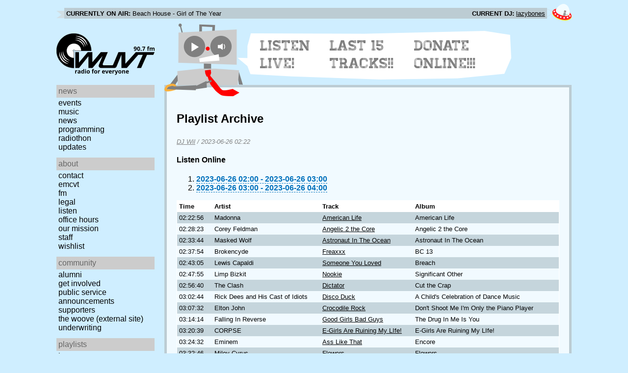

--- FILE ---
content_type: text/html; charset=utf-8
request_url: https://www.wuvt.vt.edu/playlists/set/48399
body_size: 14593
content:
<!DOCTYPE html>
<html lang="en">
    <head>
        <meta charset="utf-8" />
	<meta name="viewport" content="width=device-width, initial-scale=1" />
        <title>2023-06-25 22:22 - DJ Wil - Playlist Archive - WUVT: Radio for Everyone!</title>

        <link rel="stylesheet" type="text/css" href="/static/css/wuvt.css?v=28" />
        <link rel="stylesheet" type="text/css" href="/static/css/glyphiconstrap.css" />
        <link rel="alternate" type="application/atom+xml"
            href="/feed.atom" title="Atom Feed"  />
        
        
        <link rel="shortcut icon"
            href="/static/img/favicon.ico" />
        <link rel="apple-touch-icon"
            href="/static/img/icon.png" />
    </head>
    <body>

<header>
    <div id="nowplaying"> <!-- now playing bar -->
        
        <ul>
            <li><strong>Currently on air:</strong> <span id="current_track">Not Available</span></li>
            <li><strong>Current DJ:</strong> <span id="current_dj">Not Available</span></li>
        </ul>
        
    </div>

    <div id="mainheader">
        <h1>
            <a href="/" title="WUVT-FM 90.7 Blacksburg, VA">
	        <img id="logo" src="/static/img/logo.svg" alt="WUVT: Radio for Everyone! 90.7 FM" />
	    </a>
	    <img id="hamburger" src="/static/img/Hamburger_icon.svg" /> <!--Icon source: https://commons.wikimedia.org/wiki/File:Hamburger_icon.svg-->
	</h1>

        <div id="robot">
        </div>
	<div id="bubble">
            
            <ul>
                <li id="listen-live"><a href="/listen-live">Listen Live!</a></li>
                <li id="last-15"><a href="/last15">Last 15 Tracks!!</a></li>
                <li id="donate-online"><a href="/donate">Donate Online!!!</a></li>
            </ul>
            
        </div>
    </div>
    <nav> <!-- top, horizontal nav bar -->
        
        <ul>
        </ul>
        
    </nav>
</header>

<div id="wrapper">

    <div id="side" class="translateSide">
        <nav id="side_primary">
            
            <ul>
                <li>
                    <span class="menu-heading">News</span>
                    <ul>
                        
                        
                        <li><a href="/category/events">Events</a></li>
                        
                        
                        
                        <li><a href="/category/music">Music</a></li>
                        
                        
                        
                        <li><a href="/category/news">News</a></li>
                        
                        
                        
                        
                        
                        <li><a href="/category/programming">Programming</a></li>
                        
                        
                        
                        <li><a href="/category/radiothon">Radiothon</a></li>
                        
                        
                        
                        
                        
                        <li><a href="/category/station-updates">Updates</a></li>
                        
                        
                        
                        
                    </ul>
                </li>

                <li>
                    <span class="menu-heading">About</span>
                    <ul>
                        
                        <li><a href="/contact">Contact</a></li>
                        
                        
                        <li><a href="/emcvt">EMCVT</a></li>
                        
                        
                        <li><a href="/fm">FM</a></li>
                        
                        
                        <li><a href="/legal">Legal</a></li>
                        
                        
                        <li><a href="/listen-live">Listen</a></li>
                        
                        
                        <li><a href="/office-hours">Office Hours</a></li>
                        
                        
                        <li><a href="/about">Our Mission</a></li>
                        
                        
                        
                        <li><a href="/staff">Staff</a></li>
                        
                        
                        
                        <li><a href="/wishlist">Wishlist</a></li>
                        
                        
                        </ul>
                </li>
                <li>
                    <span class="menu-heading">Community</span>
                    <ul>
                        
                        <li><a href="/alumni">Alumni</a></li>
                        
                        
                        
                        
                        <li><a href="/community">Get Involved</a></li>
                        
                        
                        <li><a href="/public-relations">Public Service Announcements</a></li>
                        
                        
                        <li><a href="/supporters">Supporters</a></li>
                        
                        
                        <li><a href="/the-woove">The Woove (external site)</a></li>
                        
                        
                        <li><a href="/underwriting">Underwriting</a></li>
                        
                        </ul>
                </li>
                <li>
                    <span class="menu-heading">Playlists</span>
                    <ul>
                        <li><a href="/last15">Last 15</a></li>
                        <li><a href="/playlists/date">by date</a></li>
                        <li><a href="/playlists/dj">by DJ</a></li>
                        <li><a href="/playlists/charts">Charts</a></li>
                        </ul>
                </li>
                <li>
                    <span class="menu-heading">Shows</span>
                    <ul>
                        
                        
                        
                        <li><a href="/shows">Schedule</a></li>
                        
                        
                        </ul>
                </li>
                

                <li>
                    <span class="menu-heading">Social</span>
                    <ul>
                        <li><a href="https://www.instagram.com/wuvt" rel="external" title="WUVT on Instagram">Instagram</a></li>
                        <li><a href="https://www.youtube.com/@wuvtfm" rel="external" title="WUVT on YouTube">WUVT on YouTube</a></li>
                        <li><a href="https://www.facebook.com/WUVTFM" rel="external" title="WUVT on Facebook">Facebook</a></li>
                        <li><a href="/feed.atom" rel="feed" title="Atom Feed">Feed</a></li>
                    </ul>
                </li>
            </ul>
            
        </nav>

        
        <ul id="side_social">
        </ul>
        
    </div>

    <div id="content">
        
<section>
<header>
    <h2>Playlist Archive</h2>
    <h3><a href="/playlists/dj/1029">DJ Wil</a> / <time datetime="2023-06-26T02:22:55+00:00" data-format="YYYY-MM-DD HH:mm">2023-06-25 22:22</time></h3>
</header>


<div class="links">
    <h4>Listen Online</h4>
    <ol>
        
        <li><a href="https://retrofling.apps.wuvt.vt.edu/WUVTFM_20230626_0200Z" rel="external noreferrer"><time datetime="2023-06-26T02:00:00+00:00" data-format="YYYY-MM-DD HH:00">2023-06-25 22:00</time> - <time datetime="2023-06-26T03:00:00+00:00" data-format="YYYY-MM-DD HH:00">2023-06-25 23:00</time></a></li>
        
        <li><a href="https://retrofling.apps.wuvt.vt.edu/WUVTFM_20230626_0300Z" rel="external noreferrer"><time datetime="2023-06-26T03:00:00+00:00" data-format="YYYY-MM-DD HH:00">2023-06-25 23:00</time> - <time datetime="2023-06-26T04:00:00+00:00" data-format="YYYY-MM-DD HH:00">2023-06-26 00:00</time></a></li>
        
    </ol>
</div>

<section class="tableSection">
<table id="tracktable" class="tracklist">
    <thead>
        <th>Time</th>
        <th></th>
        <th>Artist</th>
        <th>Track</th>
        <th>Album</th>
        <th></th>
        <th></th>
    </thead>
    <tbody>
        
        <tr id="t1715585">
            <td><time datetime="2023-06-26T02:22:56+00:00" data-format="HH:mm:ss">22:22:56</time></td>
            <td></td>
            <td>Madonna</td>
            <td><a href="/playlists/track/523788">American Life</a></td>
            <td>American Life</td>
            <td></td>
            <td></td>
        </tr>
        
        <tr id="t1715586">
            <td><time datetime="2023-06-26T02:28:23+00:00" data-format="HH:mm:ss">22:28:23</time></td>
            <td></td>
            <td>Corey Feldman</td>
            <td><a href="/playlists/track/523789">Angelic 2 the Core</a></td>
            <td>Angelic 2 the Core</td>
            <td></td>
            <td></td>
        </tr>
        
        <tr id="t1715587">
            <td><time datetime="2023-06-26T02:33:44+00:00" data-format="HH:mm:ss">22:33:44</time></td>
            <td></td>
            <td>Masked Wolf</td>
            <td><a href="/playlists/track/484938">Astronaut In The Ocean</a></td>
            <td>Astronaut In The Ocean</td>
            <td></td>
            <td></td>
        </tr>
        
        <tr id="t1715588">
            <td><time datetime="2023-06-26T02:37:54+00:00" data-format="HH:mm:ss">22:37:54</time></td>
            <td></td>
            <td>Brokencyde</td>
            <td><a href="/playlists/track/523790">Freaxxx</a></td>
            <td>BC 13</td>
            <td></td>
            <td></td>
        </tr>
        
        <tr id="t1715589">
            <td><time datetime="2023-06-26T02:43:05+00:00" data-format="HH:mm:ss">22:43:05</time></td>
            <td></td>
            <td>Lewis Capaldi</td>
            <td><a href="/playlists/track/523791">Someone You Loved</a></td>
            <td>Breach</td>
            <td></td>
            <td></td>
        </tr>
        
        <tr id="t1715591">
            <td><time datetime="2023-06-26T02:47:55+00:00" data-format="HH:mm:ss">22:47:55</time></td>
            <td></td>
            <td>Limp Bizkit</td>
            <td><a href="/playlists/track/433685">Nookie</a></td>
            <td>Significant Other</td>
            <td></td>
            <td></td>
        </tr>
        
        <tr id="t1715592">
            <td><time datetime="2023-06-26T02:56:40+00:00" data-format="HH:mm:ss">22:56:40</time></td>
            <td></td>
            <td>The Clash</td>
            <td><a href="/playlists/track/523792">Dictator</a></td>
            <td>Cut the Crap</td>
            <td></td>
            <td></td>
        </tr>
        
        <tr id="t1715593">
            <td><time datetime="2023-06-26T03:02:44+00:00" data-format="HH:mm:ss">23:02:44</time></td>
            <td></td>
            <td>Rick Dees and His Cast of Idiots</td>
            <td><a href="/playlists/track/205716">Disco Duck</a></td>
            <td>A Child&#39;s Celebration of Dance Music</td>
            <td></td>
            <td></td>
        </tr>
        
        <tr id="t1715594">
            <td><time datetime="2023-06-26T03:07:32+00:00" data-format="HH:mm:ss">23:07:32</time></td>
            <td></td>
            <td>Elton John</td>
            <td><a href="/playlists/track/31392">Crocodile Rock</a></td>
            <td>Don&#39;t Shoot Me I&#39;m Only the Piano Player</td>
            <td></td>
            <td></td>
        </tr>
        
        <tr id="t1715595">
            <td><time datetime="2023-06-26T03:14:14+00:00" data-format="HH:mm:ss">23:14:14</time></td>
            <td></td>
            <td>Falling In Reverse</td>
            <td><a href="/playlists/track/465456">Good Girls Bad Guys</a></td>
            <td>The Drug In Me Is You</td>
            <td></td>
            <td></td>
        </tr>
        
        <tr id="t1715596">
            <td><time datetime="2023-06-26T03:20:39+00:00" data-format="HH:mm:ss">23:20:39</time></td>
            <td></td>
            <td>CORPSE</td>
            <td><a href="/playlists/track/523793">E-Girls Are Ruining My LIfe!</a></td>
            <td>E-Girls Are Ruining My LIfe!</td>
            <td></td>
            <td></td>
        </tr>
        
        <tr id="t1715597">
            <td><time datetime="2023-06-26T03:24:32+00:00" data-format="HH:mm:ss">23:24:32</time></td>
            <td></td>
            <td>Eminem</td>
            <td><a href="/playlists/track/523794">Ass Like That</a></td>
            <td>Encore</td>
            <td></td>
            <td></td>
        </tr>
        
        <tr id="t1715598">
            <td><time datetime="2023-06-26T03:32:46+00:00" data-format="HH:mm:ss">23:32:46</time></td>
            <td></td>
            <td>Miley Cyrus</td>
            <td><a href="/playlists/track/513721">Flowers</a></td>
            <td>Flowers</td>
            <td></td>
            <td></td>
        </tr>
        
        <tr id="t1715599">
            <td><time datetime="2023-06-26T03:38:54+00:00" data-format="HH:mm:ss">23:38:54</time></td>
            <td></td>
            <td>Imagine Dragons</td>
            <td><a href="/playlists/track/523795">Thunder</a></td>
            <td>Evolve</td>
            <td></td>
            <td></td>
        </tr>
        
        <tr id="t1715600">
            <td><time datetime="2023-06-26T03:44:42+00:00" data-format="HH:mm:ss">23:44:42</time></td>
            <td></td>
            <td>Bette Midler</td>
            <td><a href="/playlists/track/231331">Wind Beneath My Wings</a></td>
            <td>Beaches</td>
            <td></td>
            <td></td>
        </tr>
        
        <tr id="t1715601">
            <td><time datetime="2023-06-26T03:50:57+00:00" data-format="HH:mm:ss">23:50:57</time></td>
            <td></td>
            <td>Earl Sweatshirt</td>
            <td><a href="/playlists/track/516571">EAST</a></td>
            <td>FEET OF CLAY</td>
            <td></td>
            <td></td>
        </tr>
        
    </tbody>
</table>
</section>
</section>

    </div>
</div>

<footer>
    © 2007-2026 WUVT-FM et al. <a href="/legal">Some rights reserved.</a> <a href="/privacy">Privacy Policy</a>
</footer>


<script src="/static/js/jquery.js"></script>
<script src="/static/js/moment.min.js"></script>
<script src="/static/js/global.js"></script>
<script src="/static/js/live.js?v=3"></script>
<script src="/static/js/stream.js?v=3"></script>
<script src="/static/js/playlists_by_date.js"></script>
<script src="/static/js/responsive_components.js"></script>
<script src="/js/init.js"></script>

    </body>
</html>